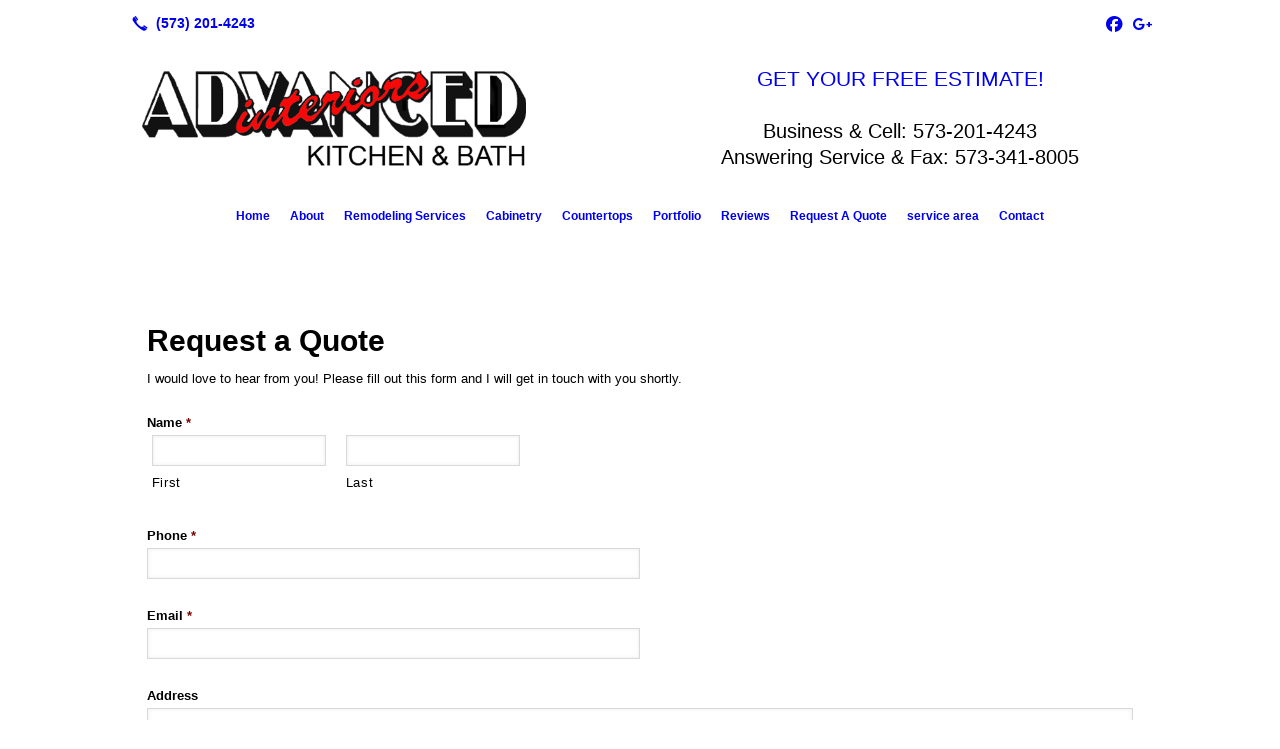

--- FILE ---
content_type: text/html; charset=UTF-8
request_url: https://aikandb.com/request-a-quote/
body_size: 8051
content:
<!DOCTYPE html>
<!DOCTYPE html PUBLIC "-//W3C//DTD HTML 4.01 Transitional//EN" "http://www.w3.org/TR/html4/loose.dtd">

<html lang="en" class="theme_bg easton_theme luna_theme unknown-os" ng-app="themeApp" >
<head>
	<meta http-equiv="Content-Type" content="text/html; charset=utf-8">
    <meta http-equiv="X-UA-Compatible" content="IE=Edge">
    <meta name="viewport" content="width=device-width, initial-scale=1.0, user-scalable=no, minimal-ui" />
    <title>Request a Quote | Rolla, Phelps County, MO | Advanced Interiors Kitchen and Bath</title>

    <!-- preconnecting / preloading -->
    <link rel="preconnect" as="style" id="jquery-ui-css-preload" href="//ajax.googleapis.com/ajax/libs/jqueryui/1.11.2/themes/smoothness/jquery-ui.min.css?ver=248_11" crossorigin/>
    <!-- end of preconnecting / preloading -->

    <!-- links to styles -->
    <link rel="stylesheet" id="jquery-ui-css"  href="//ajax.googleapis.com/ajax/libs/jqueryui/1.11.2/themes/smoothness/jquery-ui.min.css?ver=248_11" type="text/css" media="all" />


    <!-- from beacon-easton theme definition front_actions() -->
    <link rel="preconnect" id="Source-Sans-Pro-css-preconnect" href="https://fonts.googleapis.com/css?family=Source+Sans+Pro%3A400%2C700&#038;ver=248_11" />
<link rel="stylesheet" id="Source-Sans-Pro-css" href="https://fonts.googleapis.com/css?family=Source+Sans+Pro%3A400%2C700&#038;ver=248_11" type="text/css" media="all"/>
<link rel="stylesheet" id="theme-css" href="https://aikandb.com/cms_websites/css/dist/beacon-theme_easton/theme.css?ver=1" type="text/css" media="all and (min-width:0px)"/>
<link rel="stylesheet" id="customize-css" href="https://aikandb.com/cms_websites/cms_theme_custom_css.php?ver=248_11" type="text/css" media="all"/>
<script type="text/javascript" src="https://aikandb.com/wp-content/plugins/tsm-b2b/plugins/_the_tsi_forms/views/render/TSIFormsRenderer.js?ver=1724879171"></script>
<!-- from _the_list -->

    <!-- general links to JS for all themes-->
    <!-- <script type="text/javascript" src="https://code.jquery.com/jquery-1.12.4.min.js"></script> -->
    <!-- <script type="text/javascript" src="https://code.jquery.com/jquery-migrate-1.4.1.min.js"></script> -->
    <!-- <script type="text/javascript" src="https://tsm-js.s3.amazonaws.com/jquery.validate.js?ver=248_11"></script> -->
    <!-- <script type="text/javascript" src="https://ajax.googleapis.com/ajax/libs/jqueryui/1.11.2/jquery-ui.min.js?ver=248_11"></script> -->
    <!-- from current/wp-content/themes/tsm-theme-1/plugins/_the_list/_the_list.php -->
    <!-- <script type="text/javascript" src="https://tsm-js.s3.amazonaws.com/jquery.sonar.min.js?ver=248_11"></script> -->
    <!-- <script type="text/javascript" src="https://aikandb.com/wp-content/themes/beacon-easton/js/nwmatcher.js"></script> -->
    <!-- <script type="text/javascript" src="https://aikandb.com/wp-content/themes/beacon-easton/js/modernizr-custom-11917.js"></script> -->

    <script type="text/javascript" src="https://aikandb.com/cms_websites/js/dist/shared/external/scripts.min.js"></script>

<script type="text/javascript" src="https://aikandb.com/cms_websites/tools/AdminBarAnalytics/js/external-tracking.min.js"></script>
<link rel="shortcut icon" sizes="16x16 32x32 64x64" href="/files/2019/11/home(1).png?w=196&h=196&zc=0">
<meta property="og:title" content="Request a Quote | Rolla, Phelps County, MO | Advanced Interiors Kitchen and Bath"/>
<meta property="og:site_name" content="Advanced Interiors Kitchen and Bath"/>
<meta property="og:type" content="website"/>
<meta property="og:url" content="https://aikandb.com/request-a-quote"/>
<meta property="og:description" content=""/>
<meta name="description" itemprop="description" content="" />
<link rel="canonical" href="https://aikandb.com/request-a-quote" />
<link rel="stylesheet" id="custom-css-css" href="https://aikandb.com/cms_websites/cms_custom_css.php?ver=248_11" type="text/css" media="all"/>
<script>
jQuery(document).ready(function(){
    jQuery('.tsidesign_dl .the_list_item_image img').each(function(){
        this.src = this.src.replace('?w=1060&h=440&a=t', '');
    });
});
</script>

<script>
jQuery(document).ready(function(){
   jQuery('.tsidesign_dl .the_list_item_image img').each(function(){
       this.src = this.src.replace('?w=316&h=135&a=t', '');
   });
});
</script>

<div id="fb-root"></div>
<script>(function(d, s, id) {
  var js, fjs = d.getElementsByTagName(s)[0];
  if (d.getElementById(id)) return;
  js = d.createElement(s); js.id = id;
  js.src = 'https://connect.facebook.net/en_US/sdk.js#xfbml=1&version=v3.0';
  fjs.parentNode.insertBefore(js, fjs);
}(document, 'script', 'facebook-jssdk'));</script>
<script type="text/javascript">
//<![CDATA[
    var b2b = {
        'isTestingUser' : 0,
        'tag':'248_11',
        'theme': 'beacon-theme_easton',
        'blog_id': 5180,
        'website_id': 6272,
        'CID':'', // later
        'gaId':'UA-40029627-48',
        'page_type': '',
        'isPage': '',
        'post_id': '71305',
        'home_url':'https://aikandb.com',
        'admin_url':'',
        'plugins_url':'',
        'basename':'index.php',
        'isMobile':0,
        'isTablet':0,
        'isFrontPage': 0,
        'isPost':0,
        'isSuperAdmin':0,
        'isBeacon':1,
        'isB2Badmin':0,
        'hasStore':0,
        'primary_menu': 0 ,
        'qstr':[],
        'containerClasses':{},
        'post_password_required':0,
        'onFly':0
    };
//]]>
</script>
    <script type="text/javascript">
				window.b2b = window.b2b || {};
				window.b2b.GA = {"accounts":["UA-40029627-48","UA-26792682-1"]};
		</script>
<script type="text/javascript">
    var analyticsFileTypes = [''];
    var analyticsSnippet = 'enabled';
    var analyticsEventTracking = 'enabled';
</script>

<script type="text/javascript">
    var _gaq = _gaq || [];
    _gaq.push(['_setAccount', 'UA-40029627-48']);
    _gaq.push(['_addDevId', 'i9k95']); // Google Analyticator App ID with Google
    _gaq.push(['_setCampaignCookieTimeout', 0]);

    _gaq.push(['_trackPageview']);

    _gaq.push(['_setAccount', 'UA-26792682-1']);
_gaq.push(['_setCampaignCookieTimeout', 0]);
_gaq.push(['_trackPageview']);

    (function() {
        var ga = document.createElement('script'); ga.type = 'text/javascript'; ga.async = true;
        ga.src = ('https:' == document.location.protocol ? 'https://ssl' : 'http://www') + '.google-analytics.com/ga.js';
        var s = document.getElementsByTagName('script')[0]; s.parentNode.insertBefore(ga, s);
    })();
</script>

        <!-- Master Google tag (gtag.js) -->
            <script async src="https://www.googletagmanager.com/gtag/js?id=G-PF8RFHR03F"></script>
            <script>
            window.dataLayer = window.dataLayer || [];
            function gtag(){dataLayer.push(arguments);}
            gtag('js', new Date());
            gtag('config', 'G-PF8RFHR03F');
        </script>


            <!-- Ga4 Script-->
            <!-- Elapsed Time: 0.0030841827392578s -->
            <script async src="https://www.googletagmanager.com/gtag/js?id=G-HQX44W2RL4"></script>
            <script> window.dataLayer = window.dataLayer || []; function gtag(){dataLayer.push(arguments);} gtag('js', new Date()); gtag('config', 'G-HQX44W2RL4'); </script>


        <!-- Custom CTC & CTD events -->
        <script>
            document.addEventListener('DOMContentLoaded', function () {
                document.querySelectorAll("a[href^='tel']").forEach(function(el){
                    el.addEventListener('click', function (event) {
                        gtag('event', 'call_click');
                    });
                });
                document.querySelectorAll("a[href^='https://maps.google.com/maps']").forEach(function(el){
                    el.addEventListener('click', function (event) {
                        gtag('event', 'directions_click');
                    });
                });
            }, false);
        </script>

</head>
<body class=" page page-id-71305 page-template-default ve-iframe beacon r1 unknown">

<div class="mobile-wrapper">
    <div id="wrapper" class="beacon_wrapper single-hdr Arial">

        <div class="mobile_share_wrap modal_wrap">
            <div class="modal_content share_icons">
                <h3 class="modal_title">Follow Us <a href="#" class="modal_close close-share">x</a></h3>
                <div class="share_icons_list_wrap modal_list_wrap">
                    <div class="share_icons_list modal_list">
                        <a href='tel:+1-573-201-4243' class='phone' data-icon='A' title='(573) 201-4243'></a>
<ul class="social-media-links"><li class="facebook"><a href="http://www.facebook.com/Advanced-Interiors-Kitchen-Bath-153836504651812/?fref=ts" title="Facebook" target="_blank" ></a></li><li class="custom-social-1"><a href="https://www.google.com/search?hl=en-US&amp;gl=us&amp;q=Advanced+Interiors+Kitchen+%26+Bath,+2005+Old+St+James+Rd,+Rolla,+MO+65401&amp;ludocid=3830802857746591123&amp;lsig=AB86z5U9-tkywE34-T2edbkbVIua#lrd=0x87da54adae0d3109:0x3529bee714896d93,3" title="Google" target="_blank" ></a></li></ul>                    </div>
                </div>
            </div>
        </div>
        <div id="the_header" class="header">
            <div class="ss_container header_share_wrap inline-list">
                <div class="share_icons-wrap share_icons">
                    <div class="share_icons_list">
                        <a href='tel:+1-573-201-4243' class='phone' data-icon='A' title='(573) 201-4243'></a>
<ul class="social-media-links"><li class="facebook"><a href="http://www.facebook.com/Advanced-Interiors-Kitchen-Bath-153836504651812/?fref=ts" title="Facebook" target="_blank" ></a></li><li class="custom-social-1"><a href="https://www.google.com/search?hl=en-US&amp;gl=us&amp;q=Advanced+Interiors+Kitchen+%26+Bath,+2005+Old+St+James+Rd,+Rolla,+MO+65401&amp;ludocid=3830802857746591123&amp;lsig=AB86z5U9-tkywE34-T2edbkbVIua#lrd=0x87da54adae0d3109:0x3529bee714896d93,3" title="Google" target="_blank" ></a></li></ul>                    </div>
                </div>
            </div>

            <div class="mobile-triggers">
                <a href="#" class="trigger menu-trigger"><span>a</span></a>
                                <a href="#" class="trigger share-trigger"><span>!</span></a>
                            </div>

            
<div id='_the_logo' class='_is_plugin header-logo' slug='_the_logo' data-extra-args='{"section":"header"}'>
<h2 class='logo logo-v2'>
<div data-numslots="2" class="logo-variation logo-variation-header"><div  class="logo-slot pct50 slot_0 slot-type-image align-left"><a class="ve_no_url" href="https://aikandb.com" title="Advanced Interiors Kitchen and Bath" rel="home"><img  src="/files/2014/02/advanced-interiors.png" /></a></div><div  class="logo-slot pct50 slot_2 slot-type-text align-"><div style="text-align:center"><a href="/request-a-quote/">GET YOUR FREE ESTIMATE!</a></div>

<div style="text-align:center"><br />
<span style="font-size:20px"><span style="color:rgb(0, 0, 0)"><span class="logo-markup" data-font="'Arvo'" style="font-family:arvo,helvetica,arial,sans-serif">Business &amp; Cell: 573-201-4243<br />
Answering Service &amp; Fax: 573-341-8005</span></span></span></div>
</div></div><div data-numslots="1" class="logo-variation logo-variation-mobile"><div  class="logo-slot pct100 slot_0 slot-type-text align-"><div><span class="logo-markup" data-font="'Arvo'" style="font-family: 'Arvo',Helvetica,Arial,sans-serif; font-size: 20px;">Advanced Interiors Kitchen and Bath</span></div>
</div></div>
</h2></div>
            <div id="access" class="original_access">
                <div class="menu align-center">
            <ul id="menu-primary-menu" rel="dennis" class="sf-menu sf-menu_bg"><li class=" menu-item menu-item-63369 menu-item-object-page menu-item-type-post_type  page_item page-item-71299" id="menu-item-63369"><a href="https://aikandb.com/">Home</a></li><li class=" menu-item menu-item-63370 menu-item-object-page menu-item-type-post_type " id="menu-item-63370"><a href="https://aikandb.com/about/">About</a></li><li class=" menu-item menu-item-63371 menu-item-object-page menu-item-type-post_type " id="menu-item-63371"><a href="https://aikandb.com/services/">Remodeling Services</a></li><li class=" menu-item menu-item-63372 menu-item-object-page menu-item-type-post_type " id="menu-item-63372"><a href="https://aikandb.com/products/">Cabinetry</a></li><li class=" menu-item menu-item-63373 menu-item-object-page menu-item-type-post_type " id="menu-item-63373"><a href="https://aikandb.com/countertops/">Countertops</a></li><li class=" menu-item menu-item-63374 menu-item-object-page menu-item-type-post_type " id="menu-item-63374"><a href="https://aikandb.com/project-gallery/">Portfolio</a></li><li class=" menu-item menu-item-has-children menu-item-118624 menu-item-object-custom menu-item-type-custom " id="menu-item-118624"><a href="#">Reviews</a><ul class="sub-menu"><li class=" menu-item menu-item-63375 menu-item-object-page menu-item-type-post_type " id="menu-item-63375"><a href="https://aikandb.com/testimonials/">Client Reviews</a></li><li class=" menu-item menu-item-118623 menu-item-object-page menu-item-type-post_type " id="menu-item-118623"><a href="https://aikandb.com/leave-us-a-review/">Leave Us A Review</a></li></ul>
                        </li><li class=" menu-item menu-item-63376 menu-item-object-page menu-item-type-post_type current-menu-item current_page_item" id="menu-item-63376"><a href="https://aikandb.com/request-a-quote/">Request A Quote</a></li><li class=" menu-item menu-item-958806 menu-item-object-page menu-item-type-post_type " id="menu-item-958806"><a href="https://aikandb.com/service-area/">service area</a></li><li class=" menu-item menu-item-63377 menu-item-object-page menu-item-type-post_type " id="menu-item-63377"><a href="https://aikandb.com/contact-us-2/">Contact</a></li></ul>
        </div>            </div>

        </div><!-- closed id="the_header" -->
        <div id="container" class=" single-feat Arial">

            <div class="mobile-abovepost"><a href="javascript:void(0);" class="multi-contact-link" data-icon="M">Contact Us</a><div class="multi-contacts-wrap modal_wrap"><div class="modal_content multi-contacts"><h3 class="modal_title">Contact Info <span class="modal_close close-contacts">x</span></h3><div class="multi-loc-wrap modal_list_wrap"><ul class="mobile-multi-locations modal_list" id="mobile-location-0"><li class=" tsi-address "><a href="https://maps.google.com/maps?daddr=, Rolla, MO 65401" data-icon="M" title="https://maps.google.com/maps?daddr=, Rolla, MO 65401" target="_blank"><span><b>Advanced Interiors Kitchen and Bath</b></span></a></li><li class=" tsi-phone "><a href="tel:573-201-4243" data-icon="A" title="573-201-4243"><span><b>Phone:</b> 573-201-4243</span></a></li><li class=" tsi-phone "><a href="tel:573-341-8005<br/>" data-icon="A" title="573-341-8005<br/>"><span><b>Fax & Answering Service Line:</b> 573-341-8005<br/></span></a></li><li class=" tsi-phone "><a href="tel:<br/>Mon-Sun: Call to schedule an exclusive appointment" data-icon="A" title="<br/>Mon-Sun: Call to schedule an exclusive appointment"><span><b>HOURS:</b> <br/>Mon-Sun: Call to schedule an exclusive appointment</span></a></li></ul></div></div></div></div>
<div class='full_width_content section_content content_bg wrp_color_bg'><div class='section w1060'><!-- Start block beacon_article -->
<!-- article new RENDER -->
<div id='section_1' class='list_block type_article a1 column_amt_1 landscape_4_3 large not_well '>

<div class='item_1 the_list_item  not_hero no_image no_heads no_desc' lang='en'>
                    <div class='the_list_wrap'>
<div class='the_list_item_heads'></div>

<!-- Tsi Form show_title = 1 show_descr = 1-->

<script type='text/javascript'>
    //<![CDATA[
 document.addEventListener('DOMContentLoaded', function (e) { 
var formDataNew={};
formDataNew = {"id": 1, "title": "Request a Quote", "button": {"text": "Request a Quote", "type": "text", "imageUrl": ""}, "fields": [{"id": 1, "size": "medium", "type": "name", "label": "Name", "inputs": [{"id": 1.3, "name": "", "label": "First"}, {"id": 1.6, "name": "", "label": "Last"}], "content": "", "cssClass": "gravity", "basePrice": "", "inputName": "", "inputType": "", "isRequired": true, "pageNumber": 1, "page_number": "", "defaultValue": "", "noDuplicates": "", "allowsPrepopulate": false, "descriptionPlacement": "below"}, {"id": 2, "size": "medium", "type": "phone", "label": "Phone", "inputs": null, "content": "", "cssClass": "gravity", "basePrice": "", "inputName": "", "inputType": "", "isRequired": true, "pageNumber": 1, "page_number": "", "phoneFormat": "standard", "defaultValue": "", "noDuplicates": "", "allowsPrepopulate": false, "descriptionPlacement": "below"}, {"id": 3, "size": "medium", "type": "email", "label": "Email", "inputs": null, "content": "", "cssClass": "", "basePrice": "", "inputName": "", "inputType": "", "isRequired": true, "pageNumber": 1, "page_number": "", "defaultValue": "", "noDuplicates": "", "allowsPrepopulate": false, "descriptionPlacement": "below"}, {"id": 4, "size": "medium", "type": "address", "label": "Address", "inputs": [{"id": 4.1, "name": "", "label": "Street Address"}, {"id": 4.2, "name": "", "label": "Address Line 2"}, {"id": 4.3, "name": "", "label": "City"}, {"id": 4.4, "name": "", "label": "State / Province"}, {"id": 4.5, "name": "", "label": "Zip / Postal Code"}, {"id": 4.6, "name": "", "label": "Country"}], "content": "", "cssClass": "gravity", "basePrice": "", "hideState": false, "inputName": "", "inputType": "", "isRequired": false, "pageNumber": 1, "addressType": "us", "hideCountry": false, "page_number": "", "defaultState": "Missouri", "defaultValue": "", "hideAddress2": true, "noDuplicates": "", "defaultCountry": "United States", "defaultProvince": "", "allowsPrepopulate": false, "descriptionPlacement": "below"}, {"id": 7, "size": "medium", "type": "checkbox", "label": "What services are you looking for?", "inputs": [{"id": "7.1", "name": "", "label": "Cabinetry"}, {"id": "7.2", "name": "", "label": "Countertops"}, {"id": "7.3", "name": "", "label": "Kitchen"}, {"id": "7.4", "name": "", "label": "Bathroom"}, {"id": "7.5", "name": "", "label": "Other"}], "choices": [{"text": "Cabinetry", "price": "", "value": "Cabinetry", "isSelected": false}, {"text": "Countertops", "price": "", "value": "Countertops", "isSelected": false}, {"text": "Kitchen", "price": "", "value": "Kitchen", "isSelected": false}, {"text": "Bathroom", "price": "", "value": "Bathroom", "isSelected": false}, {"text": "Other", "price": "", "value": "Other", "isSelected": false}], "isRequired": false, "allowsPrepopulate": false}, {"id": 5, "size": "medium", "type": "textarea", "label": "Comments or description of services", "inputs": null, "content": "", "cssClass": "", "basePrice": "", "inputName": "", "inputType": "", "maxLength": "", "isRequired": false, "pageNumber": 1, "page_number": "", "defaultValue": "", "noDuplicates": "", "allowsPrepopulate": false, "descriptionPlacement": "below"}], "cssClass": "", "pagination": null, "description": "I would love to hear from you! Please fill out this form and I will get in touch with you shortly.", "scheduleEnd": "", "confirmation": {"url": "", "type": "message", "pageId": "", "message": "Thanks for contacting us! We will get in touch with you shortly.", "queryString": "", "disableAutoformat": false}, "limitEntries": false, "notification": {"to": "aikandb@embarqmail.com", "bcc": "", "from": "aikandb@embarqmail.com", "message": "{all_fields}", "replyTo": "", "routing": null, "subject": "New submission from {form_title}", "fromName": "", "fromField": "", "replyToField": "", "fromNameField": "", "disableAutoformat": ""}, "requireLogin": false, "scheduleForm": false, "autoResponder": {"bcc": "", "from": "admin@townsquareinteractive.com", "message": "", "replyTo": "", "subject": "", "toField": "", "fromName": "", "disableAutoformat": ""}, "scheduleStart": "", "enableHoneypot": false, "labelPlacement": "top_label", "lastPageButton": null, "enableAnimation": false, "scheduleEndAmpm": "", "scheduleEndHour": "", "scheduleMessage": "", "firstPageCssClass": null, "limitEntriesCount": "", "maxEntriesMessage": "", "postTitleTemplate": "", "scheduleEndMinute": "", "scheduleStartAmpm": "", "scheduleStartHour": "", "limitEntriesPeriod": "", "limitEntriesMessage": "", "postContentTemplate": "", "requireLoginMessage": "", "scheduleStartMinute": "", "descriptionPlacement": "below", "useCurrentUserAsAuthor": true, "postTitleTemplateEnabled": false, "postContentTemplateEnabled": false};
var formId=0;
formId = 11832;
var config = {
	 verbose: false,
	 class: ' ',
	 resources: {
		 postForm: function(formPostData) {
			 return jQuery.ajax({url:'https://formtraffic.townsquareinteractive.com/laravel/api/v1/formdata/postform', type: 'POST', data: formPostData, processData: false, contentType:false});
		 }
	 },
	 events: {},
	 skey: 'bDWenwPPPMi1Ai5aOfvGIw==',
	 formData: formDataNew,
	 formId: formId,
	 showTitle: 1,
	 showDescription: 1,
	 nrc: '',
	 nrcData: [],
	 maxFileUploadSize: '16M',
	 userIsFromEU: '',
}

 var form118321534816964 = document.getElementById('tsi-form118321534816964');
 var tsiFormRendererAPI = TSIFormsRenderer(form118321534816964, config);
 });
    //]]>
</script>

 <div id='tsi-form118321534816964'></div>  <style type="text/css">  /* add SVG background image support for retina devices -------------------------------*/  img.add_list_item {      background-image: url([data-uri]);  }  img.delete_list_item {      background-image: url([data-uri]);  }  img.add_list_item,  img.delete_list_item {      width: 1em;      height: 1em;      background-size: 1em 1em;      opacity: 0.5;  }  img.add_list_item:hover,  img.add_list_item:active,  img.delete_list_item:hover,  img.delete_list_item:active {      opacity: 1.0;  }  </style><!-- End of Tsi Form -->
</div></div>
</div>
<!-- end of article new RENDER --><!-- End block --></div></div></div> <!-- closed div id="container" -->
<div id="the_footer">
    <div class="footer">
        <div class="section w988">
            <div class="list_block type_article column_amt_4 small">
                <!-- Start of composite --><div rel="1" class="widget the_list_item ftr_txt_color tsI_footer_tmpl_cls"><h2 class="list_block_headline"><span>Questions?</span></h2>
<div class="textwidget">Give Advanced Interiors Kitchen and Bath a call at (573) 201-4243. Schedule a design consultation or learn more about the services and products offered in the greater Rolla, MO area.</div></div>
<div rel="1" class="widget the_list_item ftr_txt_color tsI_footer_tmpl_cls"><h2 class="list_block_headline"><span>Request a Quote</span></h2>
<div class="textwidget">Fill out this <a href="/request-a-quote/">form</a> for a price quote, whether your next project is a new construction or a remodel.</div></div>
<!-- End of composite -->            </div>
        </div>
    </div><!-- closed class="footer" -->
    <div class="footer_brand">
        
<div id='_the_logo' class='_is_plugin footer-logo' slug='_the_logo' data-extra-args='{"section":"footer"}'>
<h2 class='logo logo-v2'>
<div data-numslots="1" class="logo-variation logo-variation-footer"><div  class="logo-slot pct100 slot_0 slot-type-image align-center"><a class="ve_no_url" href="https://aikandb.com" title="Advanced Interiors Kitchen and Bath" rel="home"><img  src="/files/2015/05/advanced-interiors.png" /></a></div></div>
</h2></div>    </div><!-- closed class="footer_brand" -->
    <div class="footer">
        
<div id="_the_copyright">
    <div class="copy">
        <ul rel="1">
            <li>Copyright &copy; 2025 Advanced Interiors Kitchen and Bath, all rights reserved.</li>
            <li><span class='footer-city-state-zip-address footer-address'><span>Rolla</span>,&nbsp;<span>MO</span>&nbsp;<span>65401</span>&nbsp;&nbsp;</span>
            <span class='footer-phone-address footer-address'>
                (573) 201-4243
            </span>
            </li>
        </ul>
    </div>
</div>
    </div><!-- closed class="footer" with copyright-->
</div> <!-- closed class="the_footer" -->


</div><!-- closed class="mobile-wrapper" -->
</div><!-- closed class="beacon_wrapper" -->
<div id="_the_embeded_below_mods" slug="">
                <div id="_the_embeded_below_mods_wrapper"></div>
                <div id="_the_embeded_below_mods_btn" class="_is_embeded"></div>
            </div>
<script type="text/javascript" src="https://aikandb.com/cms_websites/js/dist/shared/underscore.min.js?ver=1.8.3"></script>
<script type="text/javascript" src="https://aikandb.com/cms_websites/js/dist/beacon-easton/theme-plugins-min.js"></script>
<script type="text/javascript" src="https://aikandb.com/cms_websites/js/dist/beacon-theme_easton/theme-min.js"></script>
<script type="text/javascript" src="https://aikandb.com/cms_websites/js/dist/shared/internal/beacon-lazy-load.min.js"></script>
<script type="text/javascript" src="https://aikandb.com/cms_websites/js/dist/beacon-easton/theme-menu-horizontal-v1.min.js"></script>

<script type="text/javascript" src="https://aikandb.com/cms_websites/tools/GAEventTracking/js/scripts.min.js"></script><script src="https://kit.fontawesome.com/9bf0e924ac.js" crossorigin="anonymous"></script>
 <script>jQuery(document).ready(function(){jQuery("body").append('<div class="social_items_flex"><a href="https://www.google.com/search?hl=en-US&gl=us&q=Advanced+Interiors+Kitchen+%26+Bath,+2005+Old+St+James+Rd,+Rolla,+MO+65401&ludocid=3830802857746591123&lsig=AB86z5U9-tkywE34-T2edbkbVIua#lrd=0x87da54adae0d3109:0x3529bee714896d93,3" target="_blank"><div class="social_button google_button"><div class="floating_icon"><i class="fab fa-google"></i></div> <span>Review Us On Google!</span></div></a></div>');});</script>

<script>
jQuery(document).ready(function(){jQuery(".b2b-location-canvas").replaceWith(' <iframe src="https://www.google.com/maps/d/u/0/embed?mid=1u6VxVpC4_e6Udazlms8ac4XonousYAQ&ehbc=2E312F&noprof=1" width="100%" height="100%"></iframe>');});
</script>

</body></html>